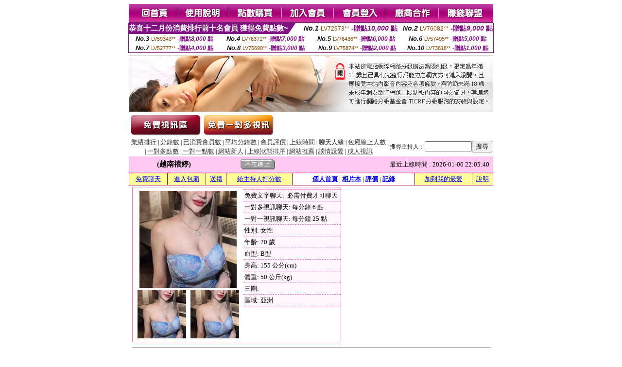

--- FILE ---
content_type: text/html; charset=Big5
request_url: http://2117851.sh53yy.com/index.phtml?PUT=a_show&AID=219198&FID=2117851&R2=&CHANNEL=
body_size: 13210
content:
<html><head><title>台灣ut真愛旅舍官網 - 主播 :: 越南禧婷 </title><meta http-equiv="Content-Language" content="zh-tw"><meta http-equiv=content-type content="text/html; charset=big5"><meta name="Keywords" content="">
<meta name="description" content="">


<style type="text/css">
<!--
.SSS {font-size: 2px;line-height: 4px;}
.SS {font-size: 10px;line-height: 14px;}
.S {font-size: 12px;line-height: 16px;}
.M {font-size: 13px;line-height: 19px;}
.L {font-size: 15px;line-height: 21px;}
.LL {font-size: 17px;line-height: 23px;}
.LLL {font-size: 19px;line-height: 25px;}

.Table_f3 {
	font-size: 9pt;
	font-style: normal;
	LINE-HEIGHT: 1.5em;
	color: #999999;
}
.Table_f4 {
	font-size: 9pt;
	font-style: normal;
	LINE-HEIGHT: 1.5em;
	color: #597D15;
}
.avshow_link{display:none;}
-->
</style>
<script>
function BOOKMARK(){
}
function CHAT_GO(AID,FORMNAME){
 document.form1_GO.AID.value=AID;
 document.form1_GO.ROOM.value=AID;
 document.form1_GO.MID.value=10000;
 if(FORMNAME.uname.value=="" || FORMNAME.uname.value.indexOf("請輸入")!=-1)    {
   alert("請輸入暱稱");
   FORMNAME.uname.focus();
   return;
 }else{
   var AWidth = screen.width-20;
   var AHeight = screen.height-80;
/*
   if( document.all || document.layers ){
   utchat10000=window.open("","utchat10000","width="+AWidth+",height="+AHeight+",resizable=yes,toolbar=no,location=no,directories=no,status=no,menubar=no,copyhistory=no,top=0,left=0");
   }else{
   utchat10000=window.open("","utchat10000","width="+AWidth+",height="+AHeight+",resizable=yes,toolbar=no,location=no,directories=no,status=no,menubar=no,copyhistory=no,top=0,left=0");
   }
*/
   document.form1_GO.uname.value=FORMNAME.uname.value;
   document.form1_GO.sex.value=FORMNAME.sex.value;
var url="/V4/index.phtml?";
url+="ACTIONTYPE=AUTO";
url+="&MID="+document.form1_GO.MID.value;
url+="&AID="+document.form1_GO.AID.value;
url+="&FID="+document.form1_GO.FID.value;
url+="&ROOM="+document.form1_GO.ROOM.value;
url+="&UID="+document.form1_GO.UID.value;
url+="&age="+document.form1_GO.age.value;
url+="&sextype="+document.form1_GO.sextype.value;
url+="&sex="+document.form1_GO.sex.value;
url+="&uname="+document.form1_GO.uname.value;
url+="&password="+document.form1_GO.password.value;
window.open(url,"utchat10000","width="+AWidth+",height="+AHeight+",resizable=yes,toolbar=no,location=no,directories=no,status=no,menubar=no,copyhistory=no,top=0,left=0");
//   document.form1_GO.submit();
  }
  return;
}
function MM_swapImgRestore() { //v3.0
  var i,x,a=document.MM_sr; for(i=0;a&&i<a.length&&(x=a[i])&&x.oSrc;i++) x.src=x.oSrc;
}

function MM_preloadImages() { //v3.0
  var d=document; if(d.images){ if(!d.MM_p) d.MM_p=new Array();
    var i,j=d.MM_p.length,a=MM_preloadImages.arguments; for(i=0; i<a.length; i++)
    if (a[i].indexOf("#")!=0){ d.MM_p[j]=new Image; d.MM_p[j++].src=a[i];}}
}

function MM_findObj(n, d) { //v4.01
  var p,i,x;  if(!d) d=document; if((p=n.indexOf("?"))>0&&parent.frames.length) {
    d=parent.frames[n.substring(p+1)].document; n=n.substring(0,p);}
  if(!(x=d[n])&&d.all) x=d.all[n]; for (i=0;!x&&i<d.forms.length;i++) x=d.forms[i][n];
  for(i=0;!x&&d.layers&&i<d.layers.length;i++) x=MM_findObj(n,d.layers[i].document);
  if(!x && d.getElementById) x=d.getElementById(n); return x;
}

function MM_swapImage() { //v3.0
  var i,j=0,x,a=MM_swapImage.arguments; document.MM_sr=new Array; for(i=0;i<(a.length-2);i+=3)
   if ((x=MM_findObj(a[i]))!=null){document.MM_sr[j++]=x; if(!x.oSrc) x.oSrc=x.src; x.src=a[i+2];}
}

 function aa() {
   if (window.event.ctrlKey)
       {
     window.event.returnValue = false;
         return false;
       }
 }
 function bb() {
   window.event.returnValue = false;
 }
function MM_openBrWindow(theURL,winName,features) { //v2.0
 window.open(theURL,winName,features);
}

</script>
<BODY onUnload='BOOKMARK();'></BODY>
<center>

<TABLE border='0' align='center' cellpadding='0' cellspacing='0'><TR><TD></TD></TR></TABLE><table width='750' border='0' align='center' cellpadding='0' cellspacing='0'><tr><td><a href='./?FID=2117851'><img src='images_demo/m1.gif' name='m1' width='101' height='39' id='m1' BORDER=0 onmouseover="MM_swapImage('m1','','images_demo/m1b.gif',1)" onmouseout="MM_swapImgRestore()" /></a><a href='./?PUT=avshow_doc2&FID=2117851'><img src='images_demo/m2.gif' name='m2' width='105' height='39' id='m2' BORDER=0 onmouseover="MM_swapImage('m2','','images_demo/m2b.gif',1)" onmouseout="MM_swapImgRestore()" /></a><a href='/PAY1/?UID=&FID=2117851' TARGET='_blank'><img src='images_demo/m3.gif' name='m3' width='110' height='39' id='m3' BORDER=0 onmouseover="MM_swapImage('m3','','images_demo/m3b.gif',1)" onmouseout="MM_swapImgRestore()" /></a><a href='./?PUT=up_reg&s=1&FID=2117851'><img src='images_demo/m4.gif' name='m4' width='107' height='39' id='m4' BORDER=0 onmouseover="MM_swapImage('m4','','images_demo/m4b.gif',1)" onmouseout="MM_swapImgRestore()" /></a><a href='./?PUT=up_logon&FID=2117851'><img src='images_demo/m5.gif' name='m5' width='106' height='39' id='m5' BORDER=0 onmouseover="MM_swapImage('m5','','images_demo/m5b.gif',1)" onmouseout="MM_swapImgRestore()" /></a><a href='./?PUT=aweb_reg&S=1&FID=2117851'><img src='images_demo/m6.gif' name='m6' width='110' height='39' id='m6' BORDER=0 onmouseover="MM_swapImage('m6','','images_demo/m6b.gif',1)" onmouseout="MM_swapImgRestore()" /></a><a href='./?PUT=aweb_logon&s=1&FID=2117851'><img src='images_demo/m7.gif' name='m7' width='111' height='39' id='m7' BORDER=0 onmouseover="MM_swapImage('m7','','images_demo/m7b.gif',1)" onmouseout="MM_swapImgRestore()" /></a></td></tr></table><table border='0' cellspacing='0' cellpadding='0' ALIGN='CENTER' bgcolor='#FFFFFF' width='750'><tr><td><div style="margin:0 auto;width: 750px;border:1px solid #7f1184; font-family:Helvetica, Arial, 微軟正黑體 ,sans-serif;font-size: 12px; background-color: #ffffff">
 <table border="0" cellpadding="0" cellspacing="0" width="100%">
        <tr>
          <td align="left" valign="top">
            <table border="0" cellpadding="0" cellspacing="0" height="22">
              <tr>
                <td bgcolor="#7f1184"><b style="color:#FFFFFF;font-size:15px"> 恭喜十二月份消費排行前十名會員 獲得免費點數~</b></td>
                <td width="15">
                  <div style="border-style: solid;border-width: 22px 15px 0 0;border-color: #7e1184 transparent transparent transparent;"></div>
                </td>
              </tr>
            </table>
          </td>
          <td align="left">
            <b style="color:#111111;font-size:14px"><em>No.1</em></b>&nbsp;<span style="color:#8c4600;font-size:12px">LV72973**</span>
            <b style="color:#7f1184;font-size:14px"> -贈點<em>10,000</em> 點</b>
          </td>
          <td align="center" width="25%">
            <b style="color:#111111;font-size:14px"><em>No.2</em></b>&nbsp;<span style="color:#8c4600;font-size:12px">LV76082**</span>
            <b style="color:#7f1184;font-size:14px"> -贈點<em>9,000</em> 點</b>
          </td>
        </tr>
      </table>
      <table border="0" cellpadding="0" cellspacing="0" width="100%">
        <tr>
          <td align="center" width="25%">
            <b style="color:#111111;font-size:13px"><em>No.3</em></b>&nbsp;<span style="color:#8c4600;font-size:11px">LV59343**</span>
            <b style="color:#7f1184;font-size:12px"> -贈點<em>8,000</em> 點</b>
          </td>
          <td align="center" width="25%">
            <b style="color:#111111;font-size:13px"><em>No.4</em></b>&nbsp;<span style="color:#8c4600;font-size:11px">LV76371**</span>
            <b style="color:#7f1184;font-size:12px"> -贈點<em>7,000</em> 點</b>
          </td>
          <td align="center" width="25%">
            <b style="color:#111111;font-size:13px"><em>No.5</em></b>&nbsp;<span style="color:#8c4600;font-size:11px">LV76436**</span>
            <b style="color:#7f1184;font-size:12px"> -贈點<em>6,000</em> 點</b>
          </td>
          <td align="center">
            <b style="color:#111111;font-size:13px"><em>No.6</em></b>&nbsp;<span style="color:#8c4600;font-size:11px">LV57495**</span>
            <b style="color:#7f1184;font-size:12px"> -贈點<em>5,000</em> 點</b>
          </td>
        </tr>
      </table>
      <table border="0" cellpadding="0" cellspacing="0" width="100%">
        <tr>
          <td align="center" width="25%">
            <b style="color:#111111;font-size:13px"><em>No.7</em></b>&nbsp;<span style="color:#8c4600;font-size:11px">LV52777**</span>
            <b style="color:#7f1184;font-size:12px"> -贈點<em>4,000</em> 點</b>
          </td>
          <td align="center" width="25%">
            <b style="color:#111111;font-size:13px"><em>No.8</em></b>&nbsp;<span style="color:#8c4600;font-size:11px">LV75690**</span>
            <b style="color:#7f1184;font-size:12px"> -贈點<em>3,000</em> 點</b>
          </td>
          <td align="center" width="25%">
            <b style="color:#111111;font-size:13px"><em>No.9</em></b>&nbsp;<span style="color:#8c4600;font-size:11px">LV75874**</span>
            <b style="color:#7f1184;font-size:12px"> -贈點<em>2,000</em> 點</b>
          </td>
          <td align="center" width="25%">
            <b style="color:#111111;font-size:13px"><em>No.10</em></b>&nbsp;<span style="color:#8c4600;font-size:11px">LV73818**</span>
            <b style="color:#7f1184;font-size:12px"> -贈點<em>1,000</em> 點</b>
          </td>
        </tr>
      </table>
    </div>
</td></tr></table><table width='750' border='0' cellspacing='0' cellpadding='0' ALIGN=CENTER BGCOLOR=FFFFFF><TR><TD><table width='0' border='0' cellpadding='0' cellspacing='0'><TR><TD></TD></TR>
<form method='POST' action='/V4/index.phtml'  target='utchat10000' name='form1_GO'>
<input type='HIDDEN' name='uname' value=''>
<input type='HIDDEN' name='password' value=''>
<input type='HIDDEN' name='sex' value=''>
<input type='HIDDEN' name='sextype' value=''>
<input type='HIDDEN' name='age' value=''>
<input type='HIDDEN' name='MID' value=''>
<input type='HIDDEN' name='UID' value=''>
<input type='HIDDEN' name='ROOM' value='219198'>
<input type='HIDDEN' name='AID' value='219198'>
<input type='HIDDEN' name='FID' value='2117851'>
</form></TABLE>
<table width='750' border='0' align='center' cellpadding='0' cellspacing='0'><tr>
<td style='padding-top:5px;'><img src='images_demo/adbanner.gif' width='750' height='117' /></td></tr></table>
<!--table width='750' border='0' align='center' cellpadding='0' cellspacing='0'><tr>
<td style='padding-top:5px;'><A href='/VIDEO/index.phtml?FID=2117851' target='_blank'><img src='images_demo/ad_hiavchannel.gif' width='750' border='0'></A></td>
</tr></table-->

<table width='750' border='0' align='center' cellpadding='0' cellspacing='0'><tr><td><!--a href='index.phtml?CHANNEL=R51&FID=2117851'><img src='images_demo/t1.gif' name='t1' width='148' height='52' id='t1' BORDER=0 onmouseover="MM_swapImage('t1','','images_demo/t1b.gif',1)" onmouseout="MM_swapImgRestore()" /></a--><a href='index.phtml?CHANNEL=R52&FID=2117851'><img src='images_demo/t2.gif' name='t2' width='151' height='52' id='t2' BORDER=0 onmouseover="MM_swapImage('t2','','images_demo/t2b.gif',1)" onmouseout="MM_swapImgRestore()" /></a><a href='index.phtml?CHANNEL=R54&FID=2117851'><img src='images_demo/t5.gif' name='t5' width='151' height='52' id='t5' BORDER=0 onmouseover="MM_swapImage('t5','','images_demo/t5b.gif',1)" onmouseout="MM_swapImgRestore()" /></a></td></tr></table><table width='750' border='0' align='center' cellpadding='0' cellspacing='0'><tr><form name='SEARCHFORM' action='./index.phtml' align=center method=POST onSubmit='return CHECK_SEARCH_KEY(SEARCHFORM);'><input type=hidden name='PUT' value='a_show'><input type=hidden name='FID' value='2117851'><TR><TD class='S' ALIGN=CENTER><A href='./index.phtml?PUT=A_SORT&CHANNEL=&SORT=N&FID=2117851'><FONT COLOR=333333 class='M'>業績排行</A></FONT> | <A href='./index.phtml?PUT=A_SORT&CHANNEL=&SORT=N1&FID=2117851'><FONT COLOR=333333 class='M'>分鐘數</A></FONT> | <A href='./index.phtml?PUT=A_SORT&CHANNEL=&SORT=UPN1&FID=2117851'><FONT COLOR=333333 class='M'>已消費會員數</A></FONT> | <A href='./index.phtml?PUT=A_SORT&CHANNEL=&SORT=UPN&FID=2117851'><FONT COLOR=333333 class='M'>平均分鐘數</A></FONT> | <A href='./index.phtml?PUT=A_SORT&CHANNEL=&SORT=VOTE&FID=2117851'><FONT COLOR=333333 class='M'>會員評價</A></FONT> | <A href='./index.phtml?PUT=A_SORT&CHANNEL=&SORT=TIME&FID=2117851'><FONT COLOR=333333 class='M'>上線時間</A></FONT> | <A href='./index.phtml?PUT=A_SORT&CHANNEL=&SORT=CHAT&FID=2117851'><FONT COLOR=333333 class='M'>聊天人緣</A></FONT> | <A href='./index.phtml?PUT=A_SORT&CHANNEL=&SORT=NUMBER&FID=2117851'><FONT COLOR=333333 class='M'>包廂線上人數</A></FONT><BR> | <A href='./index.phtml?PUT=A_SORT&CHANNEL=&SORT=R6&FID=2117851'><FONT COLOR=333333 class='M'>一對多點數</A></FONT> | <A href='./index.phtml?PUT=A_SORT&CHANNEL=&SORT=R7&FID=2117851'><FONT COLOR=333333 class='M'>一對一點數</A></FONT> | <A href='./index.phtml?PUT=A_SORT&CHANNEL=&SORT=NEW&FID=2117851'><FONT COLOR=333333 class='M'>網站新人</A></FONT> | <A href='./index.phtml?PUT=A_SORT&CHANNEL=&SORT=R4&FID=2117851'><FONT COLOR=333333 class='M'>上線狀態排序</A></FONT> | <A href='./index.phtml?PUT=A_SORT&CHANNEL=&SORT=HOT&FID=2117851'><FONT COLOR=333333 class='M'>網站推薦</A></FONT> | <A href='./index.phtml?PUT=A_SORT&CHANNEL=&SORT=R40&FID=2117851'><FONT COLOR=333333 class='M'>談情說愛</A></FONT> | <A href='./index.phtml?PUT=A_SORT&CHANNEL=&SORT=R41&FID=2117851'><FONT COLOR=333333 class='M'>成人視訊</A></FONT></TD><TD class='S' ALIGN=CENTER>搜尋主持人：<input type='text' name='KEY_STR' size='10' VALUE=''><input type='SUBMIT' value='搜尋' name='B2'></td></tr></FORM></table><CENTER>
<SCRIPT language='JavaScript'>
function CHECK_SEARCH_KEY(FORMNAME){
  var error;
  if (FORMNAME.KEY_STR.value.length<2){
    alert('您輸入的搜尋字串必需多於 2 字元!!');
    FORMNAME.KEY_STR.focus();
    return false;
  }
  return true;
}
</SCRIPT>
<script>function BOOKMARKAID(){var BASE_URL='http://2117851.sh53yy.com/?PUT=a_show&AID=219198&FID=2117851&R2=&CHANNEL=R52';var BASE_TITLE='越南禧婷影音視訊聊天室 - 越南禧婷';if ((navigator.appName == "Microsoft Internet Explorer") && (parseInt(navigator.appVersion) >= 4)) {
window.external.AddFavorite (BASE_URL,BASE_TITLE);
}else {
var msg = '為了方便您下次再進入本網站請 [ 加入我的最愛]!';
if(navigator.appName == 'Netscape'){msg += '(CTRL-D)';}
alert(msg);
}
}</script><SCRIPT>
function CHATGO(AID,ACTIONTYPE){
  document.FORM_GO_CHAT.ACTIONTYPE.value=ACTIONTYPE;
  document.FORM_GO_CHAT.AID.value=AID;
  document.FORM_GO_CHAT.ROOM.value=AID;
  document.FORM_GO_CHAT.MID.value=10000;
  document.FORM_GO_CHAT.target="A_"+AID;
  var AW = screen.availWidth;
  var AH = screen.availHeight;document.FORM_GO_CHAT.submit();}</SCRIPT><table width='0' border='0' cellpadding='0' cellspacing='0'><TR><TD></TD></TR>
<form method='GET' action='/V4/index.phtml'  target='_blank' name='FORM_GO_CHAT'>
<input type='HIDDEN' name='sex' value=''>
<input type='HIDDEN' name='sextype' value=''>
<input type='HIDDEN' name='age' value=''>
<input type='HIDDEN' name='ACTIONTYPE' value=''><input type='HIDDEN' name='MID' value=''>
<input type='HIDDEN' name='UID' value=''>
<input type='HIDDEN' name='ROOM' value='219198'>
<input type='HIDDEN' name='AID' value='219198'>
<input type='HIDDEN' name='FID' value='2117851'>
</form></TABLE><table border='0' width='750' cellspacing='1' cellpadding='0' align='center' CLASS=M><tr><td ALIGN=CENTER>
<TABLE border='0' width='100%' cellspacing='0' cellpadding='4' CLASS=M>
<TR><TD style='background:#FFC9F2;padding:6px 8px 6px 8px;border-bottom:1px dashed #F572CF' CLASS='L' ALIGN='CENTER' VALIGN=TOP><B>
 &nbsp;&nbsp;(越南禧婷)&nbsp;&nbsp;</TD>
<TD style='background:#FFC9F2;padding:6px 8px 6px 8px;border-bottom:1px dashed #F572CF' CLASS='L' ALIGN='CENTER' VALIGN=TOP><B>
<IMG SRC='/T008IMG/offline.gif'>
</TD>
<TD style='background:#FFC9F2;padding:6px 8px 6px 8px;border-bottom:1px dashed #F572CF' align='right'>最近上線時間 : 2026-01-06 22:05:40 </TD></TR>
</TD></TR></TABLE>
<TABLE CLASS=M WIDTH=100% ALIGN=CENTER border='1' cellpadding='1' cellspacing='0' style='border-collapse: collapse' bordercolor='#990033'><TR><TD  ALIGN=CENTER onmouseover="this.bgColor='#FFCC33';" onmouseout="this.bgColor='#FFFF99'"; BGCOLOR='#FFFF99' HEIGHT='25 '><A href="Javascript:CHATGO('219198','4');">免費聊天</A>
</TD><TD  ALIGN=CENTER onmouseover="this.bgColor='#FFCC33';" onmouseout="this.bgColor='#FFFF99'"; BGCOLOR='#FFFF99' HEIGHT='25 '><A href="Javascript:CHATGO('219198','3');">
進入包廂
</A>
</TD><TD  ALIGN=CENTER onmouseover="this.bgColor='#FFCC33';" onmouseout="this.bgColor='#FFFF99'"; BGCOLOR='#FFFF99' HEIGHT='25 '><A href='./?PUT=gift_send&AID=219198&FID=2117851'>送禮</A>
</TD><TD  ALIGN=CENTER onmouseover="this.bgColor='#FFCC33';" onmouseout="this.bgColor='#FFFF99'"; BGCOLOR='#FFFF99' HEIGHT='25 '><A href='./?PUT=a_vote_edit&AID=219198&FID=2117851'>給主持人打分數</A>
</TD><TD ALIGN=CENTER><B><A href='./?PUT=a_show&AID=219198&FID=2117851'>個人首頁</A></B>
 | <B><A href='./?PUT=a_show&TYPE=UP9&AID=219198&FID=2117851'>相片本</A></B>
 | <B><A href='./?PUT=a_show&TYPE=A_VOTE&AID=219198&FID=2117851'>評價</A></B>
 | <B><A href='./?PUT=a_show&TYPE=ALOG&AID=219198&FID=2117851'>記錄</A></B>
</TD><TD  ALIGN=CENTER onmouseover="this.bgColor='#FFCC33';" onmouseout="this.bgColor='#FFFF99'"; BGCOLOR='#FFFF99' HEIGHT='25 '><A href='JavaScript:BOOKMARKAID();'>加到我的最愛</A>
</TD><TD  ALIGN=CENTER onmouseover="this.bgColor='#FFCC33';" onmouseout="this.bgColor='#FFFF99'"; BGCOLOR='#FFFF99' HEIGHT='25 '><A href='./?PUT=faq&FID=2117851'>說明</A>
</TD></TR></TABLE><TABLE border='0' width='750' cellspacing='0' cellpadding='0' BGCOLOR='FFFFFF' CLASS=S>
<TR>
<TD>
<center>
<TABLE width='99%' CLASS='M'><TR><TD>
<TABLE border='0' width='420' cellspacing='0' cellpadding='0' style='border:1px solid #F572CF;margin:0px 10px 10px 0px' bgcolor='#FFFFFF' align='left' margin:0px 10px 10px 0px' bgcolor='#FFFFFF'>
<TR>
<TD valign='top' style='padding:4px 4px 4px 4px' style='border-right:1px dashed #F572CF;'>
<TABLE border='0' width='220'>
<TR>
<TD COLSPAN='2' ALIGN='CENTER' VALIGN='TOP' WIDTH=220>
<IMG SRC='/A_PH/219198/1-200x200.jpg' BORDER='0'></TD></TR>
<TR><TD COLSPAN='1' ALIGN='CENTER' VALIGN='TOP' WIDTH='50%'><IMG SRC='/A_PH/219198/2-100x100.jpg' BORDER='0'></TD><TD COLSPAN='1' ALIGN='CENTER' VALIGN='TOP' WIDTH='50%'><IMG SRC='/A_PH/219198/3-100x100.jpg' BORDER='0'></TD></TR></TABLE>
</TD>
<TD valign='top' style='padding:4px 0px 0px 0px' WIDTH='100%'>
<TABLE border='0' width='200' cellspacing='0' cellpadding='2' CLASS=M BGCOLOR='#FFF5FD'><TR><TD style='border-top:1px dashed #F572CF;'>免費文字聊天:&nbsp; 必需付費才可聊天</TD></TR>
<TR><TD style='border-top:1px dashed #F572CF;'>一對多視訊聊天:&nbsp;每分鐘 6 點</TD></TR>
<TR><TD style='border-top:1px dashed #F572CF;'>一對一視訊聊天:&nbsp;每分鐘 25 點</TD></TR>
<TR><TD style='border-top:1px dashed #F572CF;'>性別:&nbsp;女性</TD></TR>
<TR><TD style='border-top:1px dashed #F572CF;'>年齡:&nbsp;20 歲</TD></TR>
<TR><TD style='border-top:1px dashed #F572CF;'>血型:&nbsp;B型</TD></TR>
<TR><TD style='border-top:1px dashed #F572CF;'>身高:&nbsp;155 公分(cm)</TD></TR>
<TR><TD style='border-top:1px dashed #F572CF;'>體重:&nbsp;50 公斤(kg)</TD></TR>
<TR><TD style='border-top:1px dashed #F572CF;'>三圍:&nbsp;</TD></TR>
<TR><TD style='border-top:1px dashed #F572CF;'>區域:&nbsp;亞洲</TD></TR>
<TR><TD style='border-top:1px dashed #F572CF;'></TD></TR>
</TABLE>
</TD>
</TR>
</TABLE>
<HR SIZE=1 COLOR=999999 WIDTH=100%></TD></TR></TABLE>
</center>
</TD>
</TR>
</TABLE>
</TD></TR></TABLE>
<table border='0' cellpadding='0' cellspacing='0' width='95%' id='table12'>
<tr><td background='/images_vote/bar_bg.gif'><img border='0' src='/images_vote/bar1.gif'></td></tr></table>
<BR><TABLE ALIGN=CENTER CLASS='LL'><TR><TD ALIGN=CENTER CLASS=LL>目前沒有網友打分數</TD></TR></TABLE></BR><table border='0' cellpadding='0' cellspacing='0' width='95%' id='table13'><tr><td align='center' colspan='3'><tr><td width='42' align='center'>　</td><td><font size='2' color='#808080'>註﹕最高值 5分</font></td><td width='177'><a href='/index.phtml?PUT=a_vote_edit&AID=219198' target=_blank><img border='0' src='/images_vote/bt_g2.gif' width='120' height='27'></a></td></tr></table><table border='0' cellpadding='0' cellspacing='0' width='95%' id='table14'><tr><td background='/images_vote/bar_bg.gif'><img border='0' src='/images_vote/bar2.gif'></td></tr></table><BR>
<BR>
<table border='0' cellpadding='0' cellspacing='0' width='95%' id='table14'><tr><td background='/images_vote/bar_bg.gif'><B>主持人最近上線記錄</B></td></tr></table><table border='0' cellpadding='0' cellspacing='0' width='95%' id='table30' style='border: 3px double #C7E8E7; '><tr><td><table border='0' cellpadding='0' cellspacing='0' id='table31' style='font-size: 10pt' width=100%><tr><td align='CENTER'><font size='2' color='#800080'><B>項次</font></TD><td align='CENTER'><B>日期</TD><td align='CENTER'><B>進入時間</TD><TD ALIGN=CENTER><B>離開時間</td><TD ALIGN=CENTER><B>停留時間</td></tr><tr BGCOLOR='FFFFFF'><td align='CENTER'><font size='2' color='#800080'>1</font></TD><TD ALIGN=CENTER>2026-01-06</td><td align='CENTER'>21:30</TD><TD ALIGN=CENTER>22:05</td><TD ALIGN=RIGHT>35 分鐘</td><tr BGCOLOR='FFEEEE'><td align='CENTER'><font size='2' color='#800080'>2</font></TD><TD ALIGN=CENTER>2026-01-04</td><td align='CENTER'>22:20</TD><TD ALIGN=CENTER>22:34</td><TD ALIGN=RIGHT>14 分鐘</td><tr BGCOLOR='FFFFFF'><td align='CENTER'><font size='2' color='#800080'>3</font></TD><TD ALIGN=CENTER>2026-01-02</td><td align='CENTER'>22:19</TD><TD ALIGN=CENTER>22:41</td><TD ALIGN=RIGHT>22 分鐘</td><tr BGCOLOR='FFEEEE'><td align='CENTER'><font size='2' color='#800080'>4</font></TD><TD ALIGN=CENTER>2026-01-01</td><td align='CENTER'>15:10</TD><TD ALIGN=CENTER>15:10</td><TD ALIGN=RIGHT>0 分鐘</td><tr BGCOLOR='FFFFFF'><td align='CENTER'><font size='2' color='#800080'>5</font></TD><TD ALIGN=CENTER></td><td align='CENTER'>14:04</TD><TD ALIGN=CENTER>15:07</td><TD ALIGN=RIGHT>63 分鐘</td><tr BGCOLOR='FFFFFF'><td align='CENTER'><font size='2' color='#800080'>6</font></TD><TD ALIGN=CENTER>2025-12-31</td><td align='CENTER'>02:20</TD><TD ALIGN=CENTER>02:59</td><TD ALIGN=RIGHT>39 分鐘</td><tr BGCOLOR='FFEEEE'><td align='CENTER'><font size='2' color='#800080'>7</font></TD><TD ALIGN=CENTER>2025-12-30</td><td align='CENTER'>14:15</TD><TD ALIGN=CENTER>15:01</td><TD ALIGN=RIGHT>46 分鐘</td><tr BGCOLOR='FFFFFF'><td align='CENTER'><font size='2' color='#800080'>8</font></TD><TD ALIGN=CENTER></td><td align='CENTER'>02:17</TD><TD ALIGN=CENTER>03:21</td><TD ALIGN=RIGHT>64 分鐘</td><tr BGCOLOR='FFEEEE'><td align='CENTER'><font size='2' color='#800080'>9</font></TD><TD ALIGN=CENTER>2025-12-29</td><td align='CENTER'>14:01</TD><TD ALIGN=CENTER>14:45</td><TD ALIGN=RIGHT>45 分鐘</td><tr BGCOLOR='FFFFFF'><td align='CENTER'><font size='2' color='#800080'>10</font></TD><TD ALIGN=CENTER></td><td align='CENTER'>02:52</TD><TD ALIGN=CENTER>03:40</td><TD ALIGN=RIGHT>48 分鐘</td><tr BGCOLOR='FFEEEE'><td align='CENTER'><font size='2' color='#800080'>11</font></TD><TD ALIGN=CENTER>2025-12-28</td><td align='CENTER'>02:19</TD><TD ALIGN=CENTER>03:20</td><TD ALIGN=RIGHT>61 分鐘</td><tr BGCOLOR='FFFFFF'><td align='CENTER'><font size='2' color='#800080'>12</font></TD><TD ALIGN=CENTER>2025-12-27</td><td align='CENTER'>15:16</TD><TD ALIGN=CENTER>15:35</td><TD ALIGN=RIGHT>18 分鐘</td><tr BGCOLOR='FFEEEE'><td align='CENTER'><font size='2' color='#800080'>13</font></TD><TD ALIGN=CENTER>2025-12-26</td><td align='CENTER'>14:39</TD><TD ALIGN=CENTER>14:57</td><TD ALIGN=RIGHT>18 分鐘</td><tr BGCOLOR='FFFFFF'><td align='CENTER'><font size='2' color='#800080'>14</font></TD><TD ALIGN=CENTER></td><td align='CENTER'>02:35</TD><TD ALIGN=CENTER>03:13</td><TD ALIGN=RIGHT>38 分鐘</td><tr BGCOLOR='FFEEEE'><td align='CENTER'><font size='2' color='#800080'>15</font></TD><TD ALIGN=CENTER>2025-12-25</td><td align='CENTER'>02:31</TD><TD ALIGN=CENTER>03:07</td><TD ALIGN=RIGHT>36 分鐘</td><tr BGCOLOR='FFFFFF'><td align='CENTER'><font size='2' color='#800080'>16</font></TD><TD ALIGN=CENTER>2025-12-24</td><td align='CENTER'>14:33</TD><TD ALIGN=CENTER>15:35</td><TD ALIGN=RIGHT>62 分鐘</td><tr BGCOLOR='FFEEEE'><td align='CENTER'><font size='2' color='#800080'>17</font></TD><TD ALIGN=CENTER></td><td align='CENTER'>02:35</TD><TD ALIGN=CENTER>03:16</td><TD ALIGN=RIGHT>41 分鐘</td><tr BGCOLOR='FFFFFF'><td align='CENTER'><font size='2' color='#800080'>18</font></TD><TD ALIGN=CENTER>2025-12-23</td><td align='CENTER'>15:42</TD><TD ALIGN=CENTER>16:10</td><TD ALIGN=RIGHT>28 分鐘</td><tr BGCOLOR='FFEEEE'><td align='CENTER'><font size='2' color='#800080'>19</font></TD><TD ALIGN=CENTER></td><td align='CENTER'>02:33</TD><TD ALIGN=CENTER>03:14</td><TD ALIGN=RIGHT>40 分鐘</td><tr BGCOLOR='FFFFFF'><td align='CENTER'><font size='2' color='#800080'>20</font></TD><TD ALIGN=CENTER>2025-12-22</td><td align='CENTER'>15:31</TD><TD ALIGN=CENTER>15:59</td><TD ALIGN=RIGHT>29 分鐘</td><tr BGCOLOR='FFEEEE'><td align='CENTER'><font size='2' color='#800080'>21</font></TD><TD ALIGN=CENTER></td><td align='CENTER'>00:37</TD><TD ALIGN=CENTER>01:42</td><TD ALIGN=RIGHT>65 分鐘</td><tr BGCOLOR='FFFFFF'><td align='CENTER'><font size='2' color='#800080'>22</font></TD><TD ALIGN=CENTER>2025-12-21</td><td align='CENTER'>17:18</TD><TD ALIGN=CENTER>17:36</td><TD ALIGN=RIGHT>18 分鐘</td><tr BGCOLOR='FFEEEE'><td align='CENTER'><font size='2' color='#800080'>23</font></TD><TD ALIGN=CENTER></td><td align='CENTER'>14:52</TD><TD ALIGN=CENTER>15:45</td><TD ALIGN=RIGHT>53 分鐘</td><tr BGCOLOR='FFFFFF'><td align='CENTER'><font size='2' color='#800080'>24</font></TD><TD ALIGN=CENTER></td><td align='CENTER'>02:24</TD><TD ALIGN=CENTER>03:28</td><TD ALIGN=RIGHT>65 分鐘</td><tr BGCOLOR='FFEEEE'><td align='CENTER'><font size='2' color='#800080'>25</font></TD><TD ALIGN=CENTER>2025-12-20</td><td align='CENTER'>02:42</TD><TD ALIGN=CENTER>03:10</td><TD ALIGN=RIGHT>28 分鐘</td><tr BGCOLOR='FFFFFF'><td align='CENTER'><font size='2' color='#800080'>26</font></TD><TD ALIGN=CENTER>2025-12-19</td><td align='CENTER'>15:27</TD><TD ALIGN=CENTER>15:28</td><TD ALIGN=RIGHT>1 分鐘</td><tr BGCOLOR='FFEEEE'><td align='CENTER'><font size='2' color='#800080'>27</font></TD><TD ALIGN=CENTER></td><td align='CENTER'>02:14</TD><TD ALIGN=CENTER>03:19</td><TD ALIGN=RIGHT>65 分鐘</td><tr BGCOLOR='FFFFFF'><td align='CENTER'><font size='2' color='#800080'>28</font></TD><TD ALIGN=CENTER>2025-12-18</td><td align='CENTER'>15:37</TD><TD ALIGN=CENTER>16:23</td><TD ALIGN=RIGHT>46 分鐘</td><tr BGCOLOR='FFEEEE'><td align='CENTER'><font size='2' color='#800080'>29</font></TD><TD ALIGN=CENTER></td><td align='CENTER'>14:57</TD><TD ALIGN=CENTER>14:58</td><TD ALIGN=RIGHT>1 分鐘</td><tr BGCOLOR='FFFFFF'><td align='CENTER'><font size='2' color='#800080'>30</font></TD><TD ALIGN=CENTER>2025-12-12</td><td align='CENTER'>02:31</TD><TD ALIGN=CENTER>03:00</td><TD ALIGN=RIGHT>29 分鐘</td></table><BR></td></tr></table><TABLE><TR><TD ALIGN=CENTER><B><A href='./?PUT=a_show&AID=219198&FID=2117851'>主持人個人首頁</A></B>
 | <B><A href='./?PUT=a_show&TYPE=UP9&AID=219198&FID=2117851'>相片本</A></B>
 | <B><A href='./?PUT=a_show&TYPE=A_VOTE&AID=219198&FID=2117851'>評價</A></B>
 | <B><A href='./?PUT=a_show&TYPE=ALOG&AID=219198&FID=2117851'>記錄</A></B>
</TD></TR></TABLE>
</td></tr></table><CENTER>
<TABLE border='0' align='center' cellpadding='0' cellspacing='0'><TR><TD></TD></TR></TABLE><CENTER><CENTER><a href=http://af1.kknk259.com/ target=_blank>.</a>
<a href=http://af2.kknk259.com/ target=_blank>.</a>
<a href=http://af3.kknk259.com/ target=_blank>.</a>
<a href=http://af4.kknk259.com/ target=_blank>.</a>
<a href=http://af5.kknk259.com/ target=_blank>.</a>
<a href=http://af6.kknk259.com/ target=_blank>.</a>
<a href=http://af7.kknk259.com/ target=_blank>.</a>
<a href=http://af8.kknk259.com/ target=_blank>.</a>
<a href=http://af9.kknk259.com/ target=_blank>.</a>
<a href=http://af10.kknk259.com/ target=_blank>.</a>
<a href=http://af11.kknk259.com/ target=_blank>.</a>
<a href=http://af12.kknk259.com/ target=_blank>.</a>
<a href=http://af13.kknk259.com/ target=_blank>.</a>
<a href=http://af14.kknk259.com/ target=_blank>.</a>
<a href=http://af15.kknk259.com/ target=_blank>.</a>
<a href=http://af16.kknk259.com/ target=_blank>.</a>
<a href=http://af17.kknk259.com/ target=_blank>.</a>
<a href=http://af18.kknk259.com/ target=_blank>.</a>
<a href=http://af19.kknk259.com/ target=_blank>.</a>
<a href=http://af20.kknk259.com/ target=_blank>.</a>
<a href=http://af21.kknk259.com/ target=_blank>.</a>
<a href=http://af22.kknk259.com/ target=_blank>.</a>
<a href=http://af23.kknk259.com/ target=_blank>.</a>
<a href=http://af24.kknk259.com/ target=_blank>.</a>
<a href=http://af25.kknk259.com/ target=_blank>.</a>
<a href=http://af26.kknk259.com/ target=_blank>.</a>
<a href=http://af27.kknk259.com/ target=_blank>.</a>
<a href=http://af28.kknk259.com/ target=_blank>.</a>
<a href=http://af29.kknk259.com/ target=_blank>.</a>
<a href=http://af30.kknk259.com/ target=_blank>.</a>
<a href=http://af31.kknk259.com/ target=_blank>.</a>
<a href=http://af32.kknk259.com/ target=_blank>.</a>
<a href=http://af33.kknk259.com/ target=_blank>.</a>
<a href=http://af34.kknk259.com/ target=_blank>.</a>
<a href=http://af35.kknk259.com/ target=_blank>.</a>
<a href=http://af36.kknk259.com/ target=_blank>.</a>
<a href=http://af37.kknk259.com/ target=_blank>.</a>
<a href=http://af38.kknk259.com/ target=_blank>.</a>
<a href=http://af39.kknk259.com/ target=_blank>.</a>
<a href=http://af40.kknk259.com/ target=_blank>.</a>
<a href=http://af41.kknk259.com/ target=_blank>.</a>
<a href=http://af42.kknk259.com/ target=_blank>.</a>
<a href=http://af43.kknk259.com/ target=_blank>.</a>
<a href=http://af44.kknk259.com/ target=_blank>.</a>
<a href=http://af45.kknk259.com/ target=_blank>.</a>
<a href=http://af46.kknk259.com/ target=_blank>.</a>
<a href=http://af47.kknk259.com/ target=_blank>.</a>
<a href=http://af48.kknk259.com/ target=_blank>.</a>
<a href=http://af49.kknk259.com/ target=_blank>.</a>
<a href=http://af50.kknk259.com/ target=_blank>.</a>
<a href=http://af51.kknk259.com/ target=_blank>.</a>
<a href=http://af52.kknk259.com/ target=_blank>.</a>
<a href=http://af53.kknk259.com/ target=_blank>.</a>
<a href=http://af54.kknk259.com/ target=_blank>.</a>
<a href=http://af55.kknk259.com/ target=_blank>.</a>
<a href=http://af56.kknk259.com/ target=_blank>.</a>
<a href=http://af57.kknk259.com/ target=_blank>.</a>
<a href=http://af58.kknk259.com/ target=_blank>.</a>
<a href=http://af59.kknk259.com/ target=_blank>.</a>
<a href=http://af60.kknk259.com/ target=_blank>.</a>
<a href=http://af61.kknk259.com/ target=_blank>.</a>
<a href=http://af62.kknk259.com/ target=_blank>.</a>
<a href=http://af63.kknk259.com/ target=_blank>.</a>
<a href=http://af64.kknk259.com/ target=_blank>.</a>
<a href=http://af65.kknk259.com/ target=_blank>.</a>
<a href=http://af66.kknk259.com/ target=_blank>.</a>
<a href=http://af67.kknk259.com/ target=_blank>.</a>
<a href=http://af68.kknk259.com/ target=_blank>.</a>
<a href=http://af69.kknk259.com/ target=_blank>.</a>
<a href=http://af70.kknk259.com/ target=_blank>.</a>
<a href=http://af71.kknk259.com/ target=_blank>.</a>
<a href=http://af72.kknk259.com/ target=_blank>.</a>
<a href=http://af73.kknk259.com/ target=_blank>.</a>
<a href=http://af74.kknk259.com/ target=_blank>.</a>
<a href=http://af75.kknk259.com/ target=_blank>.</a>
<a href=http://af76.kknk259.com/ target=_blank>.</a>
<a href=http://af77.kknk259.com/ target=_blank>.</a>
<a href=http://af78.kknk259.com/ target=_blank>.</a>
<a href=http://af79.kknk259.com/ target=_blank>.</a>
<a href=http://af80.kknk259.com/ target=_blank>.</a>
<a href=http://af81.kknk259.com/ target=_blank>.</a>
<a href=http://af82.kknk259.com/ target=_blank>.</a>
<a href=http://af83.kknk259.com/ target=_blank>.</a>
<a href=http://af84.kknk259.com/ target=_blank>.</a>
<a href=http://af85.kknk259.com/ target=_blank>.</a>
<a href=http://af86.kknk259.com/ target=_blank>.</a>
<a href=http://af87.kknk259.com/ target=_blank>.</a>
<a href=http://af88.kknk259.com/ target=_blank>.</a>
<a href=http://af89.kknk259.com/ target=_blank>.</a>
<a href=http://af90.kknk259.com/ target=_blank>.</a>
<a href=http://af91.kknk259.com/ target=_blank>.</a>
<a href=http://af92.kknk259.com/ target=_blank>.</a>
<a href=http://af93.kknk259.com/ target=_blank>.</a>
<a href=http://af94.kknk259.com/ target=_blank>.</a>
<a href=http://af95.kknk259.com/ target=_blank>.</a>
<a href=http://af96.kknk259.com/ target=_blank>.</a>
<a href=http://af97.kknk259.com/ target=_blank>.</a>
<a href=http://af98.kknk259.com/ target=_blank>.</a>
<a href=http://af99.kknk259.com/ target=_blank>.</a><a href=http://470143.yus092.com/ target=_blank>免費視訊聊天交友網,live173真人午夜裸聊直播間</a>
<a href=http://470144.yus092.com/ target=_blank>日本高跟鞋美女視頻,嘟嘟貼圖區</a>
<a href=http://470145.yus092.com/ target=_blank>成人三色聊天室 成人,瘋正妹論壇</a>
<a href=http://470146.yus092.com/ target=_blank>showlive影音視訊聊天網,上班族聊天</a>
<a href=http://470147.yus092.com/ target=_blank>s383看黃台的app免費下載 ,live173深夜禁用直播app軟件</a>
<a href=http://470148.yus092.com/ target=_blank>85st街影城85cc,85街免費影片收看中文字幕</a>
<a href=http://470149.yus092.com/ target=_blank>影音視訊聊天室,mm夜色台灣美女最刺激的直播平台</a>
<a href=http://470150.yus092.com/ target=_blank>live173允許賣肉的直播平台 ,日本視訊祼聊天室</a>
<a href=http://470151.yus092.com/ target=_blank>美國免費線上視訊美女,外國視訊聊天</a>
<a href=http://470152.yus092.com/ target=_blank>視訊戀愛ing俱樂部,成人淫網</a>
<a href=http://470153.yus092.com/ target=_blank>按摩個人工作室 ,韓國美女視頻</a>
<a href=http://470154.yus092.com/ target=_blank>真愛旅舍啪啪午夜直播app ,live 173免費視訊</a>
<a href=http://470155.yus092.com/ target=_blank>人人碰人人摸視頻,uu女神最刺激的女人直播平台</a>
<a href=http://470156.yus092.com/ target=_blank>線上a片直播王,69VJ成人網</a>
<a href=http://470157.yus092.com/ target=_blank>癡漢成人,uu女神18款禁用網站app直播</a>
<a href=http://470158.yus092.com/ target=_blank>showlive女主播深夜裸身直播間 ,mm夜色色黃直播app</a>
<a href=http://470159.yus092.com/ target=_blank>台灣uu app ,真愛旅舍美女秀場裸聊直播間</a>
<a href=http://470160.yus092.com/ target=_blank>SM濟南女王調教視頻,賓館嬌妻黑絲網襪誘惑</a>
<a href=http://470161.yus092.com/ target=_blank>91夫妻歡樂交友網站,s383免費黃直播軟件下載</a>
<a href=http://470162.yus092.com/ target=_blank>文字網愛聊天室,同城情愛聊天室</a>
<a href=http://470163.yus092.com/ target=_blank>美女視頻六房間直播,裸模私拍論壇</a>
<a href=http://470164.yus092.com/ target=_blank>全球視頻聊天隨機網,成人快播毛片網站</a>
<a href=http://470165.yus092.com/ target=_blank>色情女主播聊天室,免費一對多視訊</a>
<a href=http://470166.yus092.com/ target=_blank>大眾論壇娜美,85街官網免費影片觀看</a>
<a href=http://470167.yus092.com/ target=_blank>a383影音城 ,夫妻秀色女視頻群</a>
<a href=http://470168.yus092.com/ target=_blank>真人摸奶秀,uu女神剛上線的黃播平台</a>
<a href=http://470169.yus092.com/ target=_blank>mm夜色黃播app ,56女性性用具使用視頻</a>
<a href=http://470170.yus092.com/ target=_blank>午夜秀真人視頻聊天室,東京熱色情成人網</a>
<a href=http://470171.yus092.com/ target=_blank>mm夜色福利直播軟件app ,免費在線交友聊天室</a>
<a href=http://470172.yus092.com/ target=_blank>大慶紅杏出牆交友網,showlive黃播app</a>
<a href=http://470173.yus092.com/ target=_blank>影音視訊聊天 live 秀,桃園按摩全套</a>
<a href=http://470174.yus092.com/ target=_blank>國外免費視訊交友,後宮夜晚十大禁用直播app</a>
<a href=http://470175.yus092.com/ target=_blank>咪秀匯聊天室,只有貼圖區</a>
<a href=http://470176.yus092.com/ target=_blank>live173韓國美女視頻直播間 ,文愛聊天記錄截圖</a>
<a href=http://470177.yus092.com/ target=_blank>365視頻面對面聊天,104meme影音視訊聊天室</a>
<a href=http://470178.yus092.com/ target=_blank>視訊聊天戀愛ing,免費祼聊聊天室</a>
<a href=http://470179.yus092.com/ target=_blank>520論壇免費,打飛機用網站</a>
<a href=http://470180.yus092.com/ target=_blank>寂寞視頻聊天室,澀澀愛午夜成人片</a>
<a href=http://470181.yus092.com/ target=_blank>網上交友約炮,日本R級劇情片快播</a>
<a href=http://470182.yus092.com/ target=_blank>性小說網站,台灣showlive深夜寂寞直播間</a>
<a href=http://470183.yus092.com/ target=_blank>日本視訊正妹,真愛旅舍直播免費觀看</a>
<a href=http://470184.yus092.com/ target=_blank>比基尼美女胸罩脫落,成人人體熟婦少女</a>
<a href=http://470185.yus092.com/ target=_blank>台灣一對一聊天室,成人情色論壇</a>
<a href=http://470186.yus092.com/ target=_blank>釣魚資訊論壇,性感比基尼</a>
<a href=http://470187.yus092.com/ target=_blank>真人秀在線視頻,視頻交友真人秀</a>
<a href=http://470188.yus092.com/ target=_blank>showlive能看黃播的直播平台 ,洪爺色情網</a>
<a href=http://470189.yus092.com/ target=_blank>遼河聊吧視頻聊天室,uu女神直播app下載</a>
<a href=http://470190.yus092.com/ target=_blank>看兩性性愛亂倫的小說,就聊愛聊視頻聊天室</a>
<a href=http://470191.yus092.com/ target=_blank>韓國視訊聊天室,視頻網站</a>
<a href=http://470192.yus092.com/ target=_blank>即聊隨機視頻聊天網,外拍模特兒</a>
<a href=http://470193.gtk29.com/ target=_blank>找情人聊天室,夫妻秀色女視頻群</a>
<a href=http://470194.gtk29.com/ target=_blank>午夜美女聊天qq,伊利論壇</a>
<a href=http://470195.gtk29.com/ target=_blank>showlive性直播視頻在線觀看 ,情˙色文小說</a>
<a href=http://470196.gtk29.com/ target=_blank>a片免費線上看,貓都論壇</a>
<a href=http://470197.gtk29.com/ target=_blank>免費寂寞交友聊天,情色視訊聊天室</a>
<a href=http://470198.gtk29.com/ target=_blank>s383激情視頻直播間 ,mm夜色韓國美女視頻直播間</a>
<a href=http://470199.gtk29.com/ target=_blank>成人視頻在線視頻,同城免費聊天室你懂的</a>
<a href=http://470200.gtk29.com/ target=_blank>多人視頻聊天室,免費午夜視頻聊天室</a>
<a href=http://470201.gtk29.com/ target=_blank>真實性生活視頻,fc2成˙人免費</a>
<a href=http://470202.gtk29.com/ target=_blank>免費快播成人電影觀看,s383成人的直播平台</a>
<a href=http://470203.gtk29.com/ target=_blank>後宮夜色誘惑直播 ,qq色視訊</a>
<a href=http://470204.gtk29.com/ target=_blank>色情亂倫小說影院,好天下聊視頻聊天室</a>
<a href=http://470205.gtk29.com/ target=_blank>快播性感短裙,qq視訊妹帳號</a>
<a href=http://470206.gtk29.com/ target=_blank>kiss情人成色文學小說,免費試看真人視訊</a>
<a href=http://470207.gtk29.com/ target=_blank>後宮色yy視頻直播間頻道 ,s383看黃台的app免費下載</a>
<a href=http://470208.gtk29.com/ target=_blank>showlive色裸聊直播間 ,日本視訊</a>
<a href=http://470209.gtk29.com/ target=_blank>台灣最火夜間直播s383直播平台 ,黑絲網襪極致誘惑</a>
<a href=http://470210.gtk29.com/ target=_blank>真愛旅舍露胸直播 ,性感美腿美女誘惑視頻</a>
<a href=http://470211.gtk29.com/ target=_blank>語音聊天室免費房間,免費午夜激情聊天室</a>
<a href=http://470212.gtk29.com/ target=_blank>uu女神免費進入裸聊直播間 ,showlive夜間美女直播間</a>
<a href=http://470213.gtk29.com/ target=_blank>外國免費視訊網址,玫瑰閣約炮網站</a>
<a href=http://470214.gtk29.com/ target=_blank>mmbox彩虹最刺激的直播app ,色聊視頻聊天網</a>
<a href=http://470215.gtk29.com/ target=_blank>免費視頻交友聊天室,色成人之美視頻</a>
<a href=http://470216.gtk29.com/ target=_blank>免費色聊聊天室,免費真人秀聊天室</a>
<a href=http://470217.gtk29.com/ target=_blank>免費影片下載區,成人動漫</a>
<a href=http://470218.gtk29.com/ target=_blank>好AV成人網,免費真人秀聊天室</a>
<a href=http://470219.gtk29.com/ target=_blank>遊戲天堂 雙人遊戲,live173夫妻大秀直播群</a>
<a href=http://470220.gtk29.com/ target=_blank>六間房視頻美女,哪裡可以免費線上看成人電影</a>
<a href=http://470221.gtk29.com/ target=_blank>live173直播app真人秀,momo520視訊美女</a>
<a href=http://470222.gtk29.com/ target=_blank>showlive不穿衣免費直播,真人美女視訊直播</a>
<a href=http://470223.gtk29.com/ target=_blank>賓館嬌妻黑絲網襪誘惑,mmbox彩虹賣肉不封號的直播平台</a>
<a href=http://470224.gtk29.com/ target=_blank>line茶訊 ,魚訊交流區 伊莉</a>
<a href=http://470225.gtk29.com/ target=_blank>台灣真愛旅舍視頻聊天室,百分百貼圖</a>
<a href=http://470226.gtk29.com/ target=_blank>重車論壇,視頻真人裸聊</a>
<a href=http://470227.gtk29.com/ target=_blank>偶像劇免費影片下載,性愛真人表演</a>
<a href=http://470228.gtk29.com/ target=_blank>色 情片小說圖片,live173直播最新版下載</a>
<a href=http://470229.gtk29.com/ target=_blank>免費午夜聊天室表演,亞洲成人電影</a>
<a href=http://470230.gtk29.com/ target=_blank>視訊會議,檸檬tv免費頻道美女</a>
<a href=http://470231.gtk29.com/ target=_blank>mm夜色戶外實戰直播app,同城交友找e夜情人裸聊</a>
<a href=http://470232.gtk29.com/ target=_blank>成˙人圖片,台灣深夜後宮直播app</a>
<a href=http://470233.gtk29.com/ target=_blank>快播A片電影日本,showlive免費真人黃播直播平台</a>
<a href=http://470234.gtk29.com/ target=_blank>mm夜色特別黃的直播app,成˙人圖片區hbo</a>
<a href=http://470235.gtk29.com/ target=_blank>秀色秀場裸聊直播間,免費成.人電影線上看</a>
<a href=http://470236.gtk29.com/ target=_blank>亞州成人裸體圖片,魚訊論壇有哪些</a>
<a href=http://470237.gtk29.com/ target=_blank>夜色視訊聊天,天天聊娛樂視頻社區</a>
<a href=http://470238.gtk29.com/ target=_blank>一對一視訊,mmbox彩虹不收費 晚上看的免費直播</a>
<a href=http://470239.gtk29.com/ target=_blank>同城寂寞白領交友網,台灣真人秀視頻</a>
<a href=http://470240.gtk29.com/ target=_blank>性感寫真快播,成人玩具用品使用視頻</a>
<a href=http://470241.gtk29.com/ target=_blank>按摩店 台北,貓都論壇</a>
<a href=http://470242.gtk29.com/ target=_blank>視頻下載網站免費,live173色狼直播</a>
<a href=http://470243.gtk29.com/ target=_blank>s383約炮交友直播間平台,真愛旅舍主播裸舞免費看</a>
<a href=http://470244.gtk29.com/ target=_blank>成˙人圖片,s383live 視訊</a>
<a href=http://470245.gtk29.com/ target=_blank>uu女神美女真人直播間,情迷都市同城情人網</a>
<a href=http://470246.gtk29.com/ target=_blank>夜色99百人視頻聊天室,三色午夜色聊語音</a>
<a href=http://470247.gtk29.com/ target=_blank>熟女倫理性愛自拍圖片論壇,美女真人視頻大秀</a>
<a href=http://470248.gtk29.com/ target=_blank>模特兒 ,午夜視訊聊天網站</a>
<a href=http://470249.gtk29.com/ target=_blank>同城裸聊天室 視頻聊,uu女神福利直播軟件app</a>
<a href=http://470250.gtk29.com/ target=_blank>免費線上色情影片,mmbox彩虹夜秀場真人性直播間</a>
<a href=http://470251.gtk29.com/ target=_blank>性感黑色內衣長腿美女,真人視訊21點</a>
<a href=http://470252.gtk29.com/ target=_blank>免費快播成人電影觀看,色情全裸圖</a>
<a href=http://470253.gtk29.com/ target=_blank>日本av優女圖片,麗的情色彩小遊戲</a>
<a href=http://470254.gtk29.com/ target=_blank>夜色視訊,全球情色論壇</a>
<a href=http://470255.gtk29.com/ target=_blank>國外在線視頻聊天,愛微兒情色</a>
<a href=http://470256.gtk29.com/ target=_blank>s383色yy視頻直播間頻道 ,媽媽擼在線視頻</a>
<a href=http://470257.gtk29.com/ target=_blank>寂寞同城交友VIP破解,休閒小棧論壇</a>
<a href=http://470258.gtk29.com/ target=_blank>真人秀場聊天室熱舞,俄羅斯色圖</a>
<a href=http://470259.gtk29.com/ target=_blank>第四色成人網,69夫妻交友網</a>
<a href=http://470260.gtk29.com/ target=_blank>視訊美女聊天交友,中文成人文學網</a>
<a href=http://470261.gtk29.com/ target=_blank>mm夜色免費真人黃播直播平台,紅樓嗨吧聊天室</a>
<a href=http://470262.gtk29.com/ target=_blank>聊室語音視頻聊天室,金瓶梅視訊聊天室</a>
<a href=http://470263.gtk29.com/ target=_blank>模特私拍現場性愛視頻,uu女神午夜聊天直播間網站</a>
<a href=http://470264.gtk29.com/ target=_blank>s383不收費 晚上看的免費直播 ,有什麼免費的色聊網</a>
<a href=http://470265.gtk29.com/ target=_blank>a片免費線上看,情人寂寞交友聊天室</a>
<a href=http://470266.gtk29.com/ target=_blank>mmbox彩虹免費有色直播 ,免費床友交友網</a>
<a href=http://470267.gtk29.com/ target=_blank>美女免費裸聊網,蒼-井-空寫真</a>
<a href=http://470268.gtk29.com/ target=_blank>東京熱成人網電影,s383剛上線的黃播平台</a>
<a href=http://470269.gtk29.com/ target=_blank>mmbox彩虹能看黃播的直播平台 ,嘟嘟情色網</a>
<a href=http://470270.gtk29.com/ target=_blank>正妹裸睡照無馬賽克影片,uu女神美女視頻直播秀房間</a>
<a href=http://470271.gtk29.com/ target=_blank>最新女優視頻,live173可以看黃秀的直播app</a>
<a href=http://470272.gtk29.com/ target=_blank>台灣深夜s383直播app,小遊戲天堂</a>
<a href=http://470273.gtk29.com/ target=_blank>showlive美女真人直播間 ,包養美女網</a>
<a href=http://470274.gtk29.com/ target=_blank>uu女神露胸直播 ,裸體美女視頻高清播放</a>
<a href=http://470275.gtk29.com/ target=_blank>真人裸聊直播間,美女熱舞視頻</a>
<a href=http://470276.gtk29.com/ target=_blank>uu女神允許賣肉的直播平台,嘟嘟情˙色網</a>
<a href=http://470277.gtk29.com/ target=_blank>跳舞吧真人直播聊天室,mm夜色夫妻大秀直播群</a>
<a href=http://470278.gtk29.com/ target=_blank>真愛旅舍色情視頻直播間,午夜劇場直播間</a>
<a href=http://470279.gtk29.com/ target=_blank>美女秀聊天室裸體,四色網偷拍自拍</a>
<a href=http://470280.gtk29.com/ target=_blank>麗的情色文學,國外視訊美女</a>
<a href=http://470281.gtk29.com/ target=_blank>168真人視訊,美女秀場裸聊直播間</a>
<a href=http://470282.gtk29.com/ target=_blank>s383深夜禁用直播app軟件,網拍模特兒</a>
<a href=http://470283.gtk29.com/ target=_blank>全球成.人論壇,糖果社區聊天室</a>
<a href=http://470284.gtk29.com/ target=_blank>台灣情色網,寂寞同城交友vip破</a>
<a href=http://470285.gtk29.com/ target=_blank>uu女神不收費 晚上看的免費直播 ,成人動漫BT區</a>
<a href=http://470286.gtk29.com/ target=_blank>後宮夜晚十大禁用直播app ,711情色</a>
<a href=http://470287.gtk29.com/ target=_blank>寂寞富婆同城交友,成人圖片</a>
<a href=http://470288.gtk29.com/ target=_blank>性感美女短裙快播視頻,真愛旅舍日本免費色情直播網站</a>
<a href=http://470289.gtk29.com/ target=_blank>色中色倫理電影網站,亞洲視頻在線觀看</a>
<a href=http://470290.gtk29.com/ target=_blank>s383視頻交友 床上直播 ,夜色88視頻聊天室</a>
<a href=http://470291.gtk29.com/ target=_blank>情色片,美女視頻下載網站</a>
<a href=http://470292.gtk29.com/ target=_blank>後宮賣肉不封號的直播平台 ,同城寂寞寡婦交友網</a>
<a href=http://470293.ket65.com/ target=_blank>國外免費視訊 live 秀,隨機視訊聊天</a>
<a href=http://470294.ket65.com/ target=_blank>百分百貼圖,免費成人視頻FC2</a>
<a href=http://470295.ket65.com/ target=_blank>網聊內衣聊天室視頻,視頻交友互動社區</a>
<a href=http://470296.ket65.com/ target=_blank>VR成人影片線上觀看,0716視頻交友社區</a>
<a href=http://470297.ket65.com/ target=_blank>日本免費色情直播網站,uu女神最新黃播app求推薦</a>
<a href=http://470298.ket65.com/ target=_blank>酷比成人,色聊天室真人秀場</a>
<a href=http://470299.ket65.com/ target=_blank>免費短篇激情色小說,愛就愛吧聊天室香香</a>
<a href=http://470300.ket65.com/ target=_blank>寂寞同城交友俱樂部,北京伴遊網</a>
<a href=http://470301.ket65.com/ target=_blank>uu聊天 ,s383美女秀場裸聊直播間</a>
<a href=http://470302.ket65.com/ target=_blank>s383能看啪啪福利的直播app下載 ,視訊聊天室</a>
<a href=http://470303.ket65.com/ target=_blank>色情視頻直播間,硬梆硬梆亞洲區免費影片</a>
<a href=http://470304.ket65.com/ target=_blank>外圍女交友網,ut視訊聊天是室</a>
<a href=http://470305.ket65.com/ target=_blank>色情聊天室破解,live173夜色誘惑直播</a>
<a href=http://470306.ket65.com/ target=_blank>美女秀場裸聊直播間,mmbox彩虹直播app真人秀</a>
<a href=http://470307.ket65.com/ target=_blank>168視訊聊天室,視訊鏡頭錄影程式</a>
<a href=http://470308.ket65.com/ target=_blank>sm語音聊天室,零愛約炮網</a>
<a href=http://470309.ket65.com/ target=_blank>情色電影,夫妻生活娛樂網</a>
<a href=http://470310.ket65.com/ target=_blank>無毒成人小說,影音視訊聊天網</a>
<a href=http://470311.ket65.com/ target=_blank>加勒逼A片網,超碰免費視頻公開夫妻</a>
<a href=http://470312.ket65.com/ target=_blank>伊莉論壇網址,成˙人文章</a>
<a href=http://470313.ket65.com/ target=_blank>s383午夜激情直播間 ,語音聊天室免費房間</a>
<a href=http://470314.ket65.com/ target=_blank>夜色約炮交友網,後宮美女真人直播間</a>
<a href=http://470315.ket65.com/ target=_blank>live173夜間美女直播間 ,mm夜色直播app真人秀</a>
<a href=http://470316.ket65.com/ target=_blank>朵朵同城交友網,淫狼AV視頻</a>
<a href=http://470317.ket65.com/ target=_blank>性聊天QQ群,黃色漫畫免費看</a>
<a href=http://470318.ket65.com/ target=_blank>uu女神色狼直播 ,情色樂園語音視頻聊天</a>
<a href=http://470319.ket65.com/ target=_blank>日本視訊聊天室,日本視訊正妹下載</a>
<a href=http://470320.ket65.com/ target=_blank>hi5交友,波多野結衣 線上看免費</a>
<a href=http://470321.ket65.com/ target=_blank>後宮主播裸舞免費看 ,showlive免費黃直播軟件下載</a>
<a href=http://470322.ket65.com/ target=_blank>線上a片,u.7遊戲天堂</a>
<a href=http://470323.ket65.com/ target=_blank>真愛旅舍午夜激情直播間 ,免費色情漫畫</a>
<a href=http://470324.ket65.com/ target=_blank>mmbox彩虹大尺度直播平台app大全 ,mm夜色看黃台的app免費下載</a>
<a href=http://470325.ket65.com/ target=_blank>午夜激欲免費視頻,快播成人免費電影網</a>
<a href=http://470326.ket65.com/ target=_blank>c字褲美女內衣秀視頻,紅樓嗨吧聊天室</a>
<a href=http://470327.ket65.com/ target=_blank>live173大尺度直播平台app大全 ,173視訊聊天交友網</a>
<a href=http://470328.ket65.com/ target=_blank>mm夜色允許賣肉的直播平台 ,色聊網</a>
<a href=http://470329.ket65.com/ target=_blank>真人秀場視頻聊天室,日本成人黃色電影</a>
<a href=http://470330.ket65.com/ target=_blank>冰心聊語音視頻聊天網,live173午夜美女福利直播間</a>
<a href=http://470331.ket65.com/ target=_blank>夫妻視訊午夜聊天室,酷比免費a片,美女視頻</a>
<a href=http://470332.ket65.com/ target=_blank>台北 按摩 半套 ,xxoo87在線成人視頻網</a>
<a href=http://470333.ket65.com/ target=_blank>美女主播_視頻聊天室,手機電影網站你懂的</a>
<a href=http://470334.ket65.com/ target=_blank>uu聊天,uu女神賣肉的直播平台</a>
<a href=http://470335.ket65.com/ target=_blank>漁網襪,俏麗佳人影音聊天室</a>
<a href=http://470336.ket65.com/ target=_blank>色情貼片,洪爺成人網站</a>
<a href=http://470337.ket65.com/ target=_blank>q全球視頻聊天室,快播電影成人免費網站</a>
<a href=http://470338.ket65.com/ target=_blank>情人寂寞交友聊天室,台灣uu破解</a>
<a href=http://470339.ket65.com/ target=_blank>live173不穿衣免費直播 ,真人表演視頻網站</a>
<a href=http://470340.ket65.com/ target=_blank>小白影音 電影線上看 ,s383啪啪午夜直播app</a>
<a href=http://470341.ket65.com/ target=_blank>色情直播視訊 ,愛聊語音聊天室</a>
<a href=http://470342.ket65.com/ target=_blank>台灣mm夜色深夜寂寞直播間 ,後宮允許賣肉的直播平台</a>
<a href=http://470343.ket65.com/ target=_blank>亞州成人裸體圖片人體藝術,大慶紅杏出牆交友網</a>
<a href=http://470344.ket65.com/ target=_blank>賓館嬌妻黑絲網襪誘惑,同城一夜i情交友室</a>
<a href=http://470345.ket65.com/ target=_blank>85CC成人影片免費線上看,隨機聊天視訊</a>
<a href=http://470346.ket65.com/ target=_blank>透明裸體模特視頻,成人在線聊天</a>
<a href=http://470347.ket65.com/ target=_blank>mm夜色看黃台的app免費下載 ,uthome視訊聊天網</a>
<a href=http://470348.ket65.com/ target=_blank>愛薇兒色情網站,免費午夜激情聊天室</a>
<a href=http://336052.i322.com/ target=_blank>免費視訊交友聊天-裸聊直播間視頻</a>
<a href=http://212885.k898kk.com/ target=_blank>momo520影音視訊美女主播聊天室</a>
<a href=http://212886.k882ee.com/ target=_blank>視訊聊天,影音視訊聊天室,視訊交友</a>
<a href=http://176853.i590.com/ target=_blank>真愛旅舍官網-台灣麗人聊天室</a>
<a href=http://212997.ytgk22.com/ target=_blank>真愛旅舍午夜福利視頻聊天室</a>
<a href=http://212884.ee39s.com/ target=_blank>UT美女視訊聊天室</a>
<a href=http://www.k26yy.com/ target=_blank>173視訊美女</a>
<a href=http://www.k26yh.com/ target=_blank>真愛旅舍ut聊天室</a>
<a href=http://163209.s766u.com/ target=_blank>漾美眉直播</a>
<a href=http://www.sex1007.com/ target=_blank>live173影音live秀-免費視訊</a>
<a href=http://bbs.ay78u.com/ target=_blank>免費午夜秀視頻聊天室</a>
<a href=http://bbs.ma66y.com/ target=_blank>能看啪啪福利的聊天室</a>
<a href=http://playav04.com/ target=_blank>live173影音視訊聊天室</a>
<a href=http://zm79k.com/ target=_blank>live173直播平台</a>
<a href=http://mk98s.com/ target=_blank>真愛旅舍視頻聊天室</a>
<a href=http://sh53y.com/ target=_blank>真愛旅舍直播平台</a>
<a href=http://www.k998u.com/ target=_blank>live173影音live秀-免費視訊</a>
<a href=http://www.k997h.com/ target=_blank>live173影音live秀</a>
<a href=http://www.k775s.com/ target=_blank>live173影音視訊live秀</a>
<a href=http://k998u.com/ target=_blank>live173影音live秀-免費視訊</a>
<a href=http://k997h.com/ target=_blank>live173影音live秀</a>
<a href=http://k775s.com/ target=_blank>live173影音視訊live秀</a>
<a href=http://336034.fzz63a.com/ target=_blank>影音視訊聊聊天室-成人的直播平台</a>
<a href=http://bgh.ksh799.com/ target=_blank>免費視訊聊天室-約炮交友直播間平台</a>
<a href=http://e656uu.com/ target=_blank>173live視訊美女</a>
<a href=http://hh68u.com/ target=_blank>台灣辣妹視訊聊天室</a>
<a href=http://335989.gsa83a.com/ target=_blank>韓國視訊-台灣甜心女孩聊天室</a>
<a href=http://www.s769mm.com/ target=_blank>live 173免費視訊</a>
<a href=http://hyyk89.com/ target=_blank>同城美女視頻聊天室</a>
<a href=http://cf0401.com/ target=_blank>台灣辣妹真愛旅舍聊天室</a>
<a href=http://www.appuprc.com/ target=_blank>真愛旅舍視頻聊天室</a>
<a href=http://212894.hh67uu.com/ target=_blank>影音視訊聊天室</a>
<a href=http://212895.ah78kk.com/ target=_blank>UT視訊美女直播聊天室</a>
<a href=http://bbs.hsk36a.com/ target=_blank>金瓶梅倫理社區</a>
<a href=http://hz26u.com/ target=_blank>真愛旅舍直播聊天室</a>
<a href=http://tg56w.com/ target=_blank>live173直播聊天室</a>
<a href=http://zm79kk.com/ target=_blank>台灣UU直播聊天室</a>
<a href=http://app.uu78kkks.com/ target=_blank>080熟女論壇</a>
<a href=http://app.kk89yyys.com/ target=_blank>85街美女論壇</a>
<a href=http://app.kk23hhf.com/ target=_blank>av正妹熟女論壇</a>
<a href=http://s27um.com/ target=_blank>真愛旅舍視頻聊天室</a>
<a href=http://ed.yuu832.com/ target=_blank>真人視訊美女直播-免費午夜秀視頻聊天室</a>
<a href=http://ug65y.com/ target=_blank>免費真人秀視頻聊天室</a>
<a href=http://bbs.ay78u.com/ target=_blank>免費午夜秀視頻聊天室</a>
<a href=http://bbs.ma66y.com/ target=_blank>能看啪啪福利的聊天室</a>
<a href=http://ees.yuu832.com/ target=_blank>視訊美女聊天-美女秀場裸聊直播間</a>
<a href=http://uyu.yuu832.com/ target=_blank>聊天交友-美女視頻直播秀房間</a>
<a href=http://www.xx543.com/ target=_blank>live173影音live秀</a>
<a href=http://www.mkgg82.com/ target=_blank>真愛旅舍視頻聊天室</a>
<a href=http://www.stj67.com/ target=_blank>真愛旅舍視頻聊天室</a>
<a href=http://www.toukf.com/ target=_blank>愛愛視訊聊天室</a>
<a href=http://a226.ukk788.com/ target=_blank>live173破解免費觀看</a>
<a href=http://163195.m663ww.com/ target=_blank>live173影音視訊秀</a>
<a href=http://163196.tca93a.com/ target=_blank>台灣uu視頻聊天室官網</a>
<a href=http://163197.ffa76a.com/ target=_blank>台灣uu直播官網</a>
<a href=http://163198.fzz63a.com/ target=_blank>台灣uu聊天室下載</a>
<a href=http://app.yy35eeh.com/ target=_blank>伊莉論壇首頁</a>
<a href=http://my66s.com/ target=_blank>live173視訊影音live秀</a>
<a href=http://mh66y.com/ target=_blank>免費影音視訊聊聊天室</a>
<a href=http://y88kh.com/ target=_blank>UThome影音視訊聊天室</a>
<a href=http://a29hu.com/ target=_blank>live 173免費視訊</a>
<a href=http://gty.ksh799.com/ target=_blank>韓國視訊-台灣甜心女孩聊天室</a>
<a href=http://mgg.ksh799.com/ target=_blank>日本視訊-大秀聊天室</a>
<a href=http://fty.ysh338.com/ target=_blank>line視訊-午夜聊天室大廳</a>
<a href=http://335973.i390.com/ target=_blank>視訊聊天室-午夜寂寞聊天室</a>
<a href=http://163251.kak63a.com/ target=_blank>親親直播app下載 晚上福利直播軟件</a>
<a href=http://www.swk83.com/ target=_blank>台灣戀戀視頻聊天室</a>
<a href=http://www.sk59s.com/ target=_blank>美女裸聊視頻直播間</a>
<a href=http://ke58s.com/ target=_blank>視頻真人秀聊天室福利</a>
<a href=http://www.ke58s.com/ target=_blank>視頻真人秀聊天室福利</a>
<a href=http://ke26y.com/ target=_blank>約炮交友直播間平台</a>
<a href=http://212893.hy68uu.com/ target=_blank>173免費視訊聊天</a>
<a href=http://168791.k898kk.com/ target=_blank>line視訊-午夜聊天室大廳</a>
<a href=http://168792.k882ee.com/ target=_blank>玩美女人影音秀-同城聊天室</a>
<a href=http://www.fkh75a.com/ target=_blank>真愛旅舍視頻聊天室</a>
<a href=http://memef1.com/ target=_blank>mmbox視訊網</a>
<a href=http://momof1.com/ target=_blank>momo520視訊美女</a>
<a href=http://335958.u732ww.com/ target=_blank>免費視訊-真愛旅舍 聊天室</a>
<a href=http://www.k26yy.com/ target=_blank>173視訊美女</a>
<a href=http://mk98ss.com/ target=_blank>台灣MM直播聊天室</a>
<a href=http://sh53yy.com/ target=_blank>台灣甜心直播聊天室</a>
<a href=http://hz26uu.com/ target=_blank>後宮直播聊天室</a>
<a href=http://tg56ww.com/ target=_blank>live173直播官網</a>
<a href=http://212998.uttyy.com/ target=_blank>真愛旅舍約炮交友聊天室</a>
<a href=http://212897.rkt97.com/ target=_blank>Live 173免費視訊聊天</a>
<a href=http://a42.ahowappp.com/ target=_blank>台灣色情視訊聊天</a>
<a href=http://a43.ahowappp.com/ target=_blank>免費視訊秀</a>
<a href=http://qwe0401.com/ target=_blank>真愛旅舍福利直播聊天室</a>
<a href=http://fwwd5.com/ target=_blank>真愛旅舍視頻聊天室</a>
<a href=http://www.jyjy73.com/ target=_blank>真愛旅舍免費視訊聊天室</a>
<a href=http://jyjy73.com/ target=_blank>真愛旅舍免費視訊聊天室</a>
<a href=http://app.18avb.com/ target=_blank>日本福利直播軟件app</a>
<a href=http://app.kyo122.com/ target=_blank>晚上福利直播軟件</a>
<a href=http://showliveapp.com/ target=_blank>show live影音視訊聊天網</a>
<a href=http://yhthkp.com/ target=_blank>真愛旅舍視頻聊天室</a>
<a href=http://hue37a.com/ target=_blank>真愛旅舍視訊</a>
韓國女主播視頻聊天室糖果視頻聊天室台灣美女約炮視頻黑漁網襪騷妹妹情色網戀愛視訊ing
9158聊天室糖果社區聊天室漾美眉視訊聊天室黃色片下載艷情亂倫小說閱讀視訊聊天戀愛ing
不收費的同城聊天室你懂的聊天室最佳視頻交友聊天室夫妻電影網色美女快播夜店吧85街區
同城聊天室視頻聊好玩的聊天室語音聊天室免費房間成人色情電影免費下載85街區免費影片
視頻網站三色午夜秀場真人跳舞視頻裸聊聊天室美國黃色三級片夜夜擼毛片基地85st 街區
真人視頻三色聊天室免費夫妻視頻真人秀90後美女穿漁網襪用快播看的黃色網站85街區論壇
免費視頻三色網免費裸聊美女真人視頻秀場性感內衣模特麻豆圈模特網視訊戀愛ing俱樂部
台灣免費視訊聊天室三色網免費成人聊天室台灣情人視頻聊天室性感漁網襪美女圖片show視訊
韓國視訊聊天室秀足視頻聊天室台灣情人裸聊視頻成人AV在線日本情色電影下載show視訊網
同城交友戀足視頻聊天室裸舞選秀裸聊qq色情成人快播網美女玉足黑漁網襪show視訊聊天網
語音聊天室美女全裸視頻跳舞吧真人直播聊天室免費成人電影下載網站比色情網站視訊show
愛聊語音聊天網秀足聊天室免費進入裸聊室網站日本A片快播下載色情全裸圖show life視訊
9158多人視頻聊天室戀足聊天室免費進入主播裸聊室亞洲QVOD快播電影中國嫩模網秀視訊
多人在線視頻交友大秀視頻聊天室台灣情人聊天室外圍女吧韓國倫理道德電影完美視訊
免費在線交友聊天室大秀聊天室你懂的真人視訊表演秀歐美A片快播下載uthome視訊聊天網
聊天室哪個黃午夜秀真人視頻聊天室好擼吧視頻交友社區外圍女論壇外國視訊 show 免費看
聊天室哪個好午夜秀視頻聊天室0716視頻交友社區日本成人劇情片快播美國視訊 show
寂寞交友富婆聊天室午夜秀聊天5see視頻交友社區90後美女穿漁網襪擼擼rc 視訊直播 show
真人美女視頻互動三色午夜秀在線視頻交友互動社區快播成人圖片網站show love 視訊情人網
同城視頻聊天室三色午夜秀聊天室台灣視頻交友社區上海商務模特網悠久街拍azar隨機視訊
玲瓏直播平台閃熒直播粉嫩直播平台KK唱響直播平台椰子直播平台草莓無限直播貓九直播視頻台妹直播
聆心直播App心動直播平台小桃紅直播平台三葉草視頻app桃趣直播蜻蜓寶盒直播初夜直播平台
浪晴直播App新視界直播app小米粒直播平台饅頭直播制服美女直播App六月花直播App暖心直播平台
九優tv直播有幸遇見交友App大娛直播一對一寓兔直播App狐聊直播平台1024直播APP粉高蝦蔡陘l紅運直播平台
桃花直播APP星火接力直播快狐直播交友app美媛直播App玖玖直播App小紅帽直播平台盒子水滴直播秀
呔直播APP日初app直播平台浪浪直播平台雅情會直播平台天香直播花秀直播紅人娛樂App騎士直播app
粉象直播間國產自拍熱App鑽石直播間推格視頻社交App小姐姐熱舞視頻悅橙直播視頻麋鹿直播平台<table WIDTH=750 ALIGN='CENTER'  border='0' cellpadding='0' cellspacing='0'><tr><td ALIGN='center' CLASS='S'>
<FONT CLASS=S>Copyright &copy; 2026 By <a href='http://2117851.sh53yy.com'>台灣ut真愛旅舍官網</a> All Rights Reserved.</FONT></td></tr></table></BODY>
</HTML>
<script language='JavaScript'>
//window.open('http://new.utchat.com.tw/06/','UTAD_2','menubar=no,toolbar=no,location=no,directories=no,status=no,resizable=0,scrollbars=yes,width=370,height=280');
</script>
